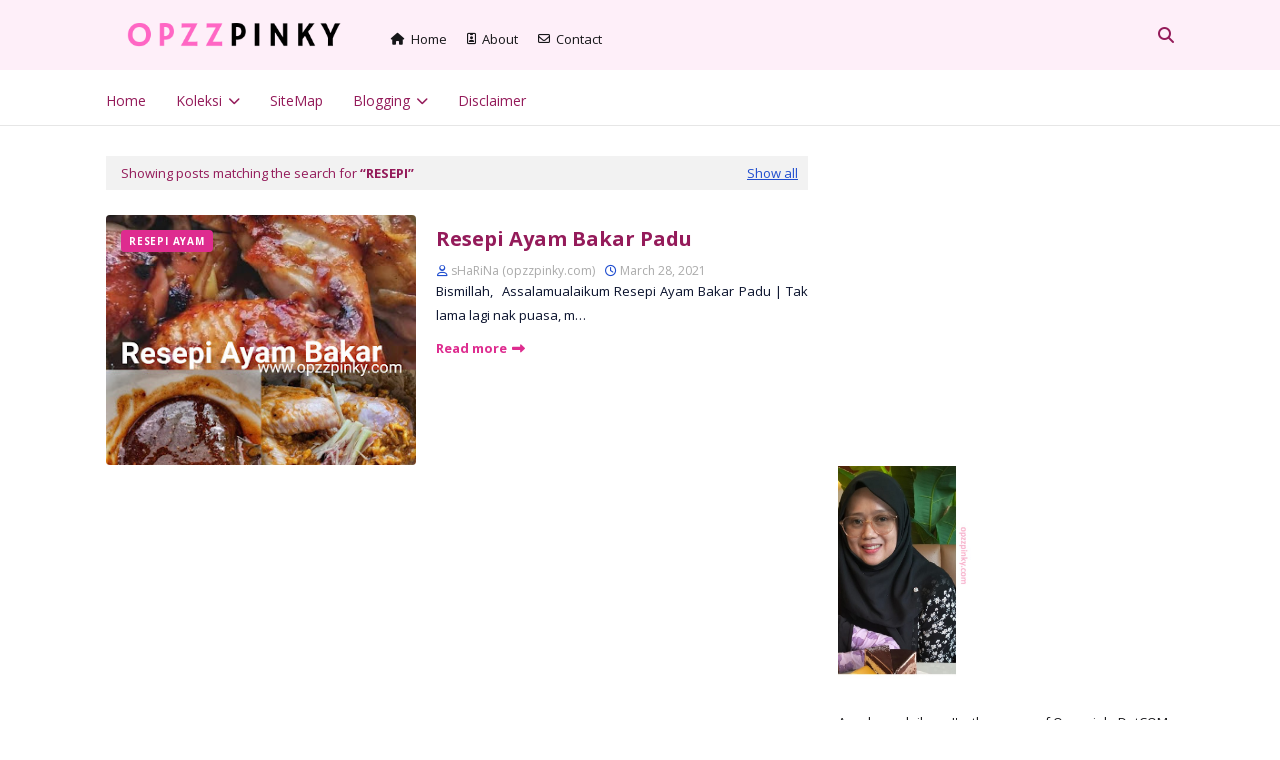

--- FILE ---
content_type: text/html; charset=UTF-8
request_url: https://www.opzzpinky.com/b/stats?style=BLACK_TRANSPARENT&timeRange=ALL_TIME&token=APq4FmCnDzl9b8bwg4VNVQl87kyzgHPZG00JOptpa636f_mrtL2MlSucVOV4aNIyxrImCrbMoASM9xBMxXWCZhn3X_FZXTg9HA
body_size: 50
content:
{"total":2350034,"sparklineOptions":{"backgroundColor":{"fillOpacity":0.1,"fill":"#000000"},"series":[{"areaOpacity":0.3,"color":"#202020"}]},"sparklineData":[[0,83],[1,35],[2,80],[3,99],[4,22],[5,77],[6,74],[7,100],[8,66],[9,54],[10,61],[11,91],[12,75],[13,44],[14,30],[15,37],[16,71],[17,28],[18,25],[19,26],[20,68],[21,30],[22,24],[23,86],[24,38],[25,33],[26,54],[27,70],[28,46],[29,3]],"nextTickMs":276923}

--- FILE ---
content_type: text/html; charset=utf-8
request_url: https://www.google.com/recaptcha/api2/aframe
body_size: 249
content:
<!DOCTYPE HTML><html><head><meta http-equiv="content-type" content="text/html; charset=UTF-8"></head><body><script nonce="Sqx8VNiOza8_NJlYmpinMg">/** Anti-fraud and anti-abuse applications only. See google.com/recaptcha */ try{var clients={'sodar':'https://pagead2.googlesyndication.com/pagead/sodar?'};window.addEventListener("message",function(a){try{if(a.source===window.parent){var b=JSON.parse(a.data);var c=clients[b['id']];if(c){var d=document.createElement('img');d.src=c+b['params']+'&rc='+(localStorage.getItem("rc::a")?sessionStorage.getItem("rc::b"):"");window.document.body.appendChild(d);sessionStorage.setItem("rc::e",parseInt(sessionStorage.getItem("rc::e")||0)+1);localStorage.setItem("rc::h",'1768359258278');}}}catch(b){}});window.parent.postMessage("_grecaptcha_ready", "*");}catch(b){}</script></body></html>